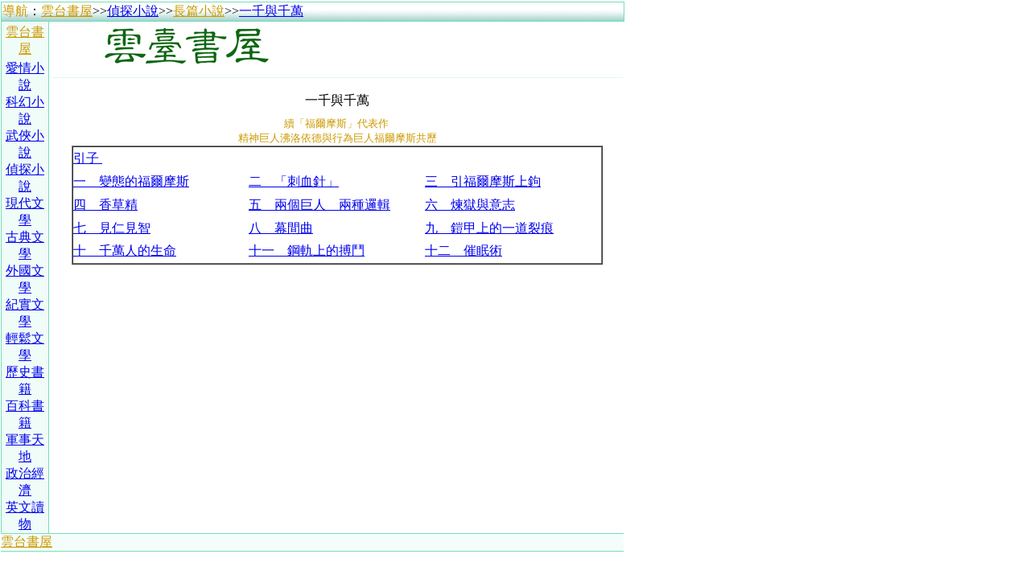

--- FILE ---
content_type: text/html
request_url: http://b111.net/zhentan/cp-yqyq/index.htm
body_size: 7735
content:
<HTML>

<head>
<meta http-equiv="Content-Type" content="text/html; charset=big5">
<meta name="GENERATOR" content="Microsoft FrontPage 4.0">
<meta name="ProgId" content="FrontPage.Editor.Document">
<link rel="stylesheet" href="../../ad/1.css" >
<title>雲台書屋--偵探小說--長篇小說--一千與千萬</title>
</head>

<body topmargin="2" leftmargin="1">

<table border="0" width="775" cellspacing="0" cellpadding="0">
<tr>
<td width="100%" bgcolor="#76DEBA">
<table border="0" width="100%" cellspacing="1">
<tr>
<td width="100%" class="p1" background="../../images/bg-02.gif" >
<!--webbot
bot="Include" u-include="link-top-bar.htm" tag="BODY" startspan -->

<p><font color="#CC9900">導航</font>：<a
href="../../index.htm"  target="_top"><font color="#CC9900">雲台書屋</font></a>&gt;&gt;<a href="../index.htm"  target="_top">偵探小說</a>&gt;&gt;<a href="../index1/059.htm"  target="_top"><font color="#CC9900">長篇小說</font></a>&gt;&gt;<a href="index.htm"  target="_top">一千與千萬</a></p>

<!--webbot
bot="Include" endspan i-checksum="25896" -->

</td>
</tr>
</table>
</td>
</tr>
</table>
<table border="0" width="774" cellspacing="0" cellpadding="0">
<tr>
<td width="100%">
<table border="0" width="100%" cellspacing="0" cellpadding="0">
<tr>
<td width="8%" valign="top">
<table border="0" width="60" cellspacing="0" cellpadding="0" height="100%">
<tr>
<td width="1" bgcolor="#76DEBA"><img border="0" src="../../images/blank.gif"  width="1" height="1"></td>
<td width="67" valign="top" bgcolor="#F0FCF8" class="p2" align="center">
<table border="0" width="100%" height="1">
<tr>
<td width="100%" height="1" align="center">
<p style="margin-top: 0; margin-bottom: 0"><a href="../../index.htm"  target="_blank"><font
color="#CC9900">雲台書屋</font></a></p>
</td>
</tr>
</table>
<!--webbot bot="Include" u-include="../../ad/link-main.htm" tag="BODY" startspan -->

<p style="margin-top: 0; margin-bottom: 0"><a target="_top" href="../../aiqing/index.htm" >
愛情小說</a><br>
<a target="_top" href="../../kehuan/index.htm" >科幻小說</a><br>
<a target="_top" href="../../wuxia/index.htm" >武俠小說</a><br>
<a href="../index.htm"  target="_top">偵探小說</a><br>
<a href="../../xiandai/index.htm"  target="_top">現代文學</a><br>
<a href="../../gudian/index.htm"  target="_blank">古典文學</a><br>
<a href="../../waiguo/index.htm"  target="_top">外國文學</a><br>
<a href="../../jishi/index.htm"  target="_top">紀實文學</a><br>
<a href="../../qingsong/index.htm"  target="_top">輕鬆文學</a><br>
<a href="../../lishi/index.htm"  target="_top">歷史書籍</a><br>
<a href="../../baike/index.htm"  target="_top">百科書籍</a><br>
<a href="../../junshi/index.htm"  target="_top">軍事天地</a><br>
<a href="../../jingji/index.htm"  target="_top">政治經濟</a><br>
<a href="../../yingwen/index.htm"  target="_top">英文讀物</a></p>

<!--webbot bot="Include" endspan i-checksum="49317" -->

</td>
<td width="1" bgcolor="#76DEBA"><img border="0" src="../../images/blank.gif"  width="1" height="1"></td>
</tr>
</table>
</td>
<td width="92%" valign="top">
<table border="0" width="100%" cellspacing="0" cellpadding="0">
<tr>
<td width="100%">
<table border="0" width="100%" cellspacing="0" cellpadding="0">
<tr>
<td width="50%" align="center"><a href="../../index.htm"  target="_blank">
<img border="0"
src="../../images/stop.gif"  width="245" height="60"></a></td>
<td width="50%">
<!--webbot bot="Include" u-include="../../ad/ad-top.htm"
tag="BODY" startspan -->

<SCRIPT src="../../ad/adtop.js"></SCRIPT>

<!--webbot bot="Include" endspan i-checksum="35278" -->

</td>
</tr>
</table>
</td>
</tr>
</table>
<table border="0" width="100%" cellspacing="0" cellpadding="0" height="79">
<tr>
<td width="100%" class="p3" align="center" height="19">
<table border="0" width="100%" cellspacing="0" cellpadding="0">
<tr>
<td width="100%" align="center" bgcolor="#E3F9F1">
<img border="0"
src="../../images/blank.gif"  width="1" height="1"></td>
</tr>
<tr>
<td width="100%" align="center" background="../../images/bg-01.gif"  class="p4"><font
color="#78C8C0"><script src="../../ad/text.js"></script></font></td>
</tr>
</table>
</td>
</tr>
<tr>
<td width="100%" class="p3" align="center" height="39">一千與千萬</td>
</tr>
<tr>
<td width="100%" class="p2" align="center" height="21">
<font size="2" color="#CC9900">續「福爾摩斯」代表作&nbsp;<br>
    精神巨人沸洛依德與行為巨人福爾摩斯共歷</font>
</td>
</tr>
</table>
<table border="0" width="100%" cellspacing="0" cellpadding="0" height="107">
<tr>
<td width="100%" align="center" height="107">
<table border="1" width="660" bordercolordark="#FFFFFF" cellspacing="0"
cellpadding="0" bordercolorlight="#FFCC00" class="p2" height="41">
<tr>
<td width="100%" height="39">
<table border="0" width="100%" class="p2" cellspacing="0" cellpadding="0" height="144">
<tr>
<td width="25%" height="25" align="left"><a href="001.htm"  target="_top">引子&nbsp;</a></td>
<td width="25%" height="25" align="left"></td>
<td width="25%" height="25" align="left"></td>
</tr>
<tr>
<td width="25%" height="25" align="left"><a href="002.htm"  target="_top"> 一　變態的福爾摩斯</a></td>
<td width="25%" height="25" align="left"><a href="003.htm"  target="_top">二　「刺血針」</a></td>
<td width="25%" height="25" align="left"><a href="004.htm"  target="_top"> 三　引福爾摩斯上鉤</a></td>
</tr>
<tr>
<td width="25%" height="25" align="left"><a href="005.htm"  target="_top">四　香草精</a></td>
<td width="25%" height="25" align="left"><a href="006.htm"  target="_top">五　兩個巨人　兩種邏輯</a></td>
<td width="25%" height="25" align="left"><a href="007.htm"  target="_top">六　煉獄與意志</a></td>
</tr>
<tr>
<td width="25%" height="25" align="left"><a href="008.htm"  target="_top"> 七　見仁見智</a></td>
<td width="25%" height="25" align="left"><a href="009.htm"  target="_top">八　幕間曲</a></td>
<td width="25%" height="25" align="left"><a href="010.htm"  target="_top"> 九　鎧甲上的一道裂痕</a></td>
</tr>
<tr>
<td width="25%" height="25" align="left"><a href="011.htm"  target="_top">十　千萬人的生命</a></td>
<td width="25%" height="25" align="left"><a href="012.htm"  target="_top"> 十一　鋼軌上的搏鬥</a></td>
<td width="25%" height="25" align="left"><a href="013.htm"  target="_top">十二　催眠術</a></td>
</tr>
</table>
</td>
</tr>
</table>
</td>
</tr>
</table>
<table border="0" width="100%" cellspacing="0" cellpadding="0">
<tr>
<td width="100%" align="center">
<!--webbot bot="Include"
u-include="../../ad/ad-01.htm" tag="BODY" startspan -->

<SCRIPT src="../../ad/ad2.js"></SCRIPT>
<SCRIPT src="../../ad/ad1.js"></SCRIPT>

<!--webbot bot="Include" endspan i-checksum="40307" -->

</td>
</tr>
</table>
</td>
</tr>
</table>
</td>
</tr>
</table>
<table border="0" width="774" cellspacing="0" cellpadding="0">
<tr>
<td width="100%">
<table border="0" width="100%" cellspacing="0" cellpadding="0">
<tr>
<td width="100%" bgcolor="#76DEBA"><img border="0" src="../../images/blank.gif"  width="1" height="1"></td>
</tr>
<tr>
<td width="100%" bgcolor="#F4FDFB">
<!--webbot bot="Include"
u-include="../../ad/link-info.htm" tag="BODY" startspan -->

<table border="0" width="100%" cellspacing="0" cellpadding="0" class="p1">
<tr>
<td width="50%"><a href="../../index.htm"  target="_blank"><font color="#CC9900">雲台書屋</font></a> 
<script src="../../ad/edition.js"></script></td>

</tr>
</table>

<!--webbot bot="Include" endspan i-checksum="21222" -->

</td>
</tr>
<tr>
<td width="100%" bgcolor="#76DEBA"><img border="0" src="../../images/blank.gif"  width="1" height="1"></td>
</tr>
</table>
</td>
</tr>
</table>

</body>

</html>